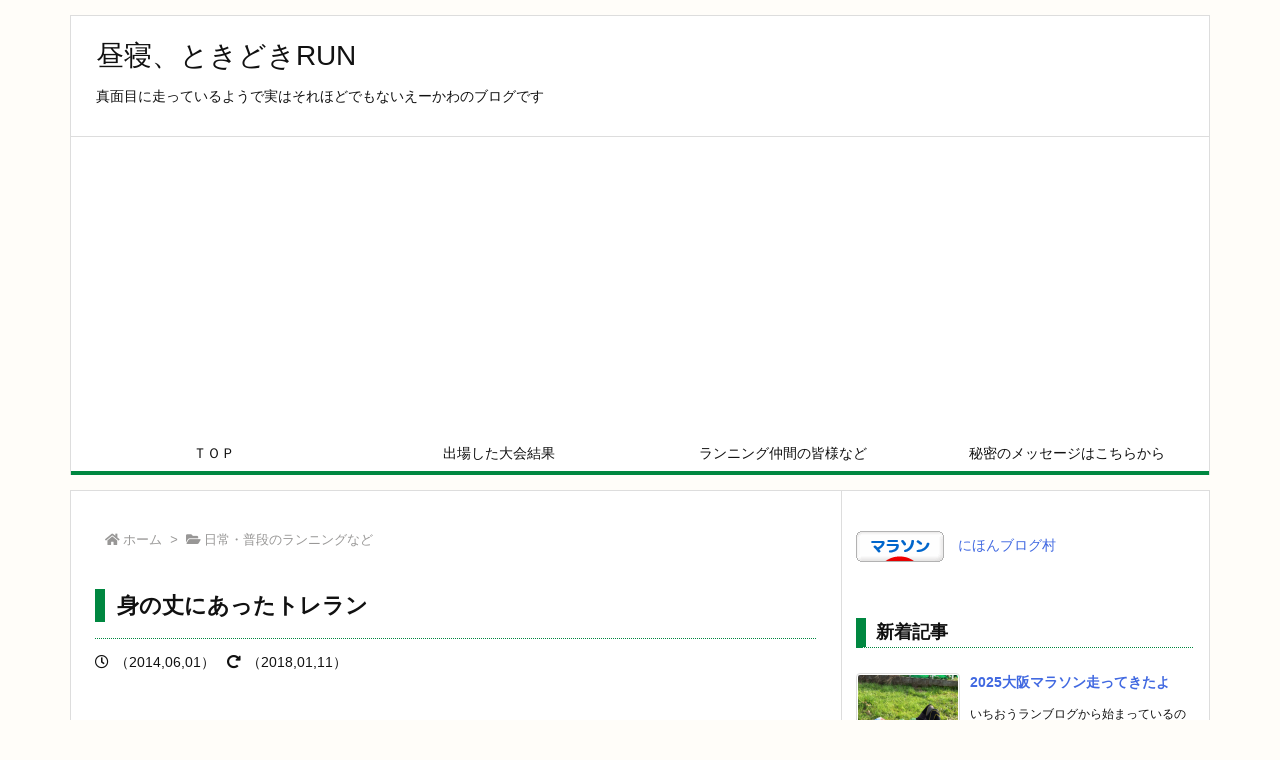

--- FILE ---
content_type: text/html; charset=utf-8
request_url: https://www.google.com/recaptcha/api2/aframe
body_size: 268
content:
<!DOCTYPE HTML><html><head><meta http-equiv="content-type" content="text/html; charset=UTF-8"></head><body><script nonce="qJTNju41FPWH_Yg6z1nxkQ">/** Anti-fraud and anti-abuse applications only. See google.com/recaptcha */ try{var clients={'sodar':'https://pagead2.googlesyndication.com/pagead/sodar?'};window.addEventListener("message",function(a){try{if(a.source===window.parent){var b=JSON.parse(a.data);var c=clients[b['id']];if(c){var d=document.createElement('img');d.src=c+b['params']+'&rc='+(localStorage.getItem("rc::a")?sessionStorage.getItem("rc::b"):"");window.document.body.appendChild(d);sessionStorage.setItem("rc::e",parseInt(sessionStorage.getItem("rc::e")||0)+1);localStorage.setItem("rc::h",'1766960505169');}}}catch(b){}});window.parent.postMessage("_grecaptcha_ready", "*");}catch(b){}</script></body></html>